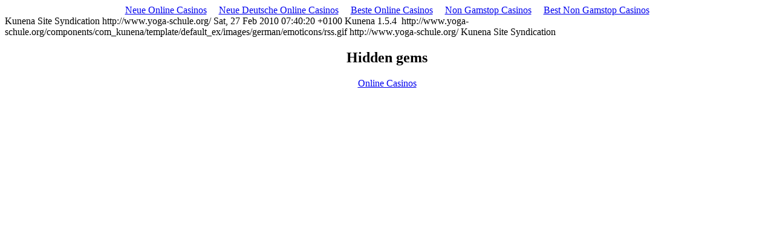

--- FILE ---
content_type: text/html; charset=utf-8
request_url: https://www.yoga-schule.org/Yoga-Forum/rss/
body_size: 810
content:
<!--?xml version="1.0" encoding="utf-8"?--><!-- generator="Kunena 1.5.4"> --><html><head></head><body><div style="text-align: center;"><a href="https://bikesale.de/neue-online-casinos" style="padding: 5px 10px;">Neue Online Casinos</a><a href="https://www.projekt-deal.de/" style="padding: 5px 10px;">Neue Deutsche Online Casinos</a><a href="https://www.jakobus-info.de/" style="padding: 5px 10px;">Beste Online Casinos</a><a href="https://www.unearthedsounds.co.uk/" style="padding: 5px 10px;">Non Gamstop Casinos</a><a href="https://freegary.org.uk/" style="padding: 5px 10px;">Best Non Gamstop Casinos</a></div><rss version="0.91">
    <channel>
        <title>Yoga-Münster-Patanjali Yogaschule Münster - Forum</title>
	<link rel="canonical" href="https://yoga-schule.org/Yoga-Forum/rss/"/>
        <description>Kunena Site Syndication</description>
        <link/>http://www.yoga-schule.org/
        <lastbuilddate>Sat, 27 Feb 2010 07:40:20 +0100</lastbuilddate>
        <generator>Kunena 1.5.4</generator>
        <img/>
	        <url>http://www.yoga-schule.org/components/com_kunena/template/default_ex/images/german/emoticons/rss.gif</url>
	        <title>Powered by Kunena</title>
	        <link/>http://www.yoga-schule.org/
	        <description>Kunena Site Syndication</description>
        
    </channel>
</rss><div style="text-align:center"><h2>Hidden gems</h2><ul style="list-style:none;padding-left:0"><li><a href="https://www.deutsche-seniorenliga.de/">Online Casinos</a></li></ul></div><script defer src="https://static.cloudflareinsights.com/beacon.min.js/vcd15cbe7772f49c399c6a5babf22c1241717689176015" integrity="sha512-ZpsOmlRQV6y907TI0dKBHq9Md29nnaEIPlkf84rnaERnq6zvWvPUqr2ft8M1aS28oN72PdrCzSjY4U6VaAw1EQ==" data-cf-beacon='{"version":"2024.11.0","token":"12435b1adc474f189fa656b7f3a9ddf8","r":1,"server_timing":{"name":{"cfCacheStatus":true,"cfEdge":true,"cfExtPri":true,"cfL4":true,"cfOrigin":true,"cfSpeedBrain":true},"location_startswith":null}}' crossorigin="anonymous"></script>
</body></html>